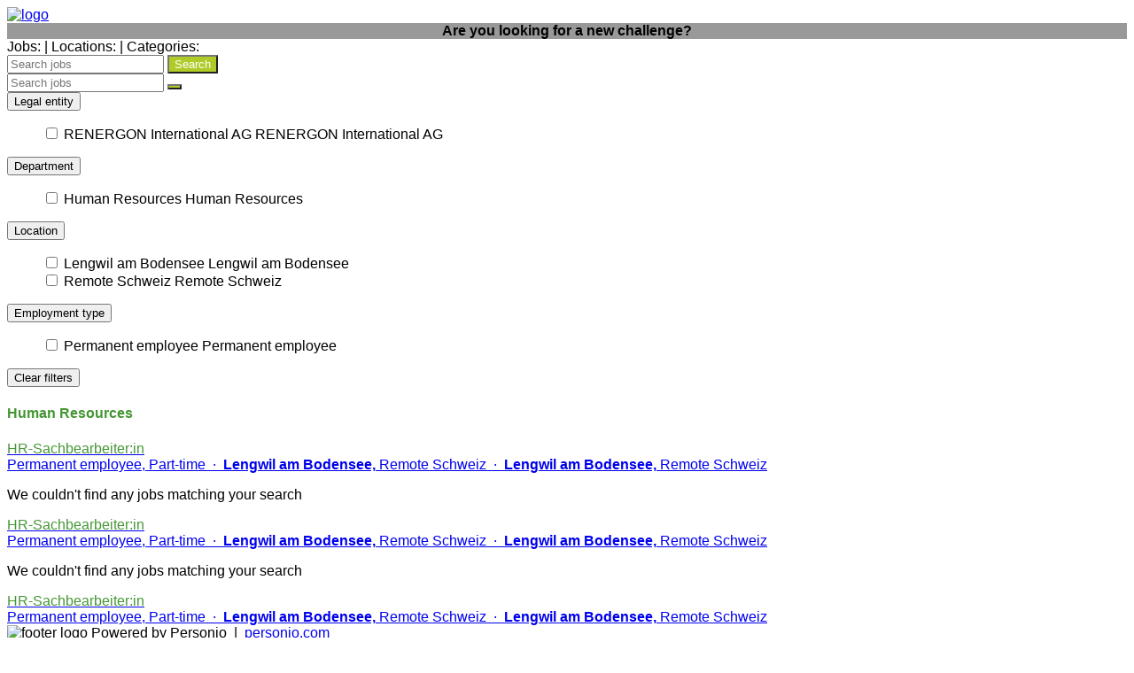

--- FILE ---
content_type: text/html
request_url: https://renergon-international.jobs.personio.com/?language=en
body_size: 3069
content:
<!doctype html>
<html lang="en">

<head>
    <meta charset="utf-8">
    <meta name="viewport" content="width=device-width, initial-scale=1">
    <link rel="canonical" href="https://renergon-international.jobs.personio.com/?language=en">
    <link id="frame-css" href="https://assets.cdn.personio.de/jobs/v2/min/css/styles.6eb5f444c9e11dea4b6c.css" rel="stylesheet">
            <link href="https://assets.cdn.personio.de/fonts/open-sans.css" rel="stylesheet">
        <title>Jobs at Renergon International AG</title>
    <link rel="icon" href="https://assets.cdn.personio.de/rebrand/favicon.svg" type="image/svg+xml" />
    <link rel="icon" href="https://assets.cdn.personio.de/rebrand/favicon.png" type="image/png" media="(prefers-color-scheme: light)" />
    <link rel="icon" href="https://assets.cdn.personio.de/rebrand/favicon-dark.png" type="image/png" media="(prefers-color-scheme: dark)" />
        <meta property="og:url" content="https://renergon-international.jobs.personio.com?language=en" />

            <link rel="alternate" hreflang="de" href="/?language=de" />
            <link rel="alternate" hreflang="en" href="/?language=en" />
        <meta name="generated" content="2026-01-23 19:57:21">
    <meta name="referrer" content="no-referrer">

        <style id="settings-css">
        html,
        body {
            font-family: 'Open Sans', sans-serif;
        }

        h1,
        h2,
        h3,
        h4,
        h5,
        h6 {
            color: #449734;
        }
.background-image-wrapper { background-image: none;}
                    .background-image-wrapper {
                background-image:  linear-gradient(
                        rgba(0, 0, 0, 0.4),
                        rgba(0, 0, 0, 0.4)
                ),
                url(https://assets.cdn.personio.de/career-site/header/91746/af67a7291f4b03234ecf1c59c48a0500jpg) ;
                background-color: transparent;
            }
        ;

        .background-image-wrapper {
            background-image:  linear-gradient(
                    rgba(0, 0, 0, 0.4),
                    rgba(0, 0, 0, 0.4)
            ),
            url(https://assets.cdn.personio.de/career-site/header/91746/af67a7291f4b03234ecf1c59c48a0500jpg) ;
            background-color: transparent;
        }

        .career-btn-primary {
            background-color: #afcb27;
        }

        .breadcrumb-line {
            background-color: #afcb27;
        }

        .detail-block-description a {
            color: inherit;
            text-decoration: underline;
        }

        .detail-block-description a:active {
            color: inherit;
        }

        .privacy-policy-statement-link a {
            color: #afcb27;
        }

        .privacy-policy-statement-link a:active {
            color: #afcb27;
        }

        .form-group label span {
            color: #000000;
        }

        .jb-title {
            color: #449734;
        }

        .jb-title:hover,
        .jb-title:active {
            color: #449734;
        }

        .detail-title {
            color: #449734;
        }

        .career-btn-primary {
            color: #ffffff;
        }

        .career-btn-primary:hover {
            color: #ffffff;
        }

        .career-btn-secondary {
            color: #ffffff;
        }

        .breadcrumb-line {
            color: #ffffff;
        }

        .privacy-policy-link {
            color: var(--color-solid-accent) !important;
        }

        .privacy-policy-link-new {
            color: var(--color-solid-accent) !important;
        }

        .apply-wrapper {
            width: 0;
            height: 0;
            font-size: 0;
            margin: 0;
            padding: 0;
        }

        .apply-wrapper .career-btn-shape {
            height: 0;
            font-size: 0;
            width: 0;
            padding: 0;
            border: 0;
        }

        .header-hidden .job-summary-desc {
            color: #afcb27;
        }

                
            </style>
</head>

<body class="body-container">
<div id="load-assets-data" class="hidden" data-cdn-url="https://assets.cdn.personio.de/jobs/v2/"></div>


<div class="container header-container ">
    <div class="career-header row">
        <div class="col">
            <a href="https://renergon-international.jobs.personio.com" >
                                    <picture class="logo-wrapper">
                        <img src="https://assets.cdn.personio.de/logos/91746/social/c581521143c1f93987eb6ffba583451c.png" class="height-auto" alt="logo">
                    </picture>
                            </a>
        </div>
    </div>
</div>

            <div class="background-image-wrapper container-fluid image-title-header">
            <div class="container">
                <div class="wo-image d-flex align-items-center justify-content-center">
                    <strong class="recruiting-phrase"><div style="text-align:center;">Are you looking for a new challenge?</div></strong>
                </div>
            </div>
        </div>
    
    <div class="container move-container-up header-visible">
        <div class="job-summary-desc">
            <span>
                Jobs: 
                <span class="job-summary-desc-info-jobs"></span> |
            </span>
            <span>
                Locations: 
                <span class="job-summary-desc-info-locations"></span> |
            </span>
            <span>
                Categories:  
                <span class="job-summary-desc-info-categories"></span>
            </span>
        </div>
        <!-- search full version -->
        <div class="search-bar-wrapper d-flex align-items-center justify-content-between show-from-768">
            <i class="fas fa-search"></i>
            <input type="hidden" name="language" id="language" value="en">
            <input class="no-border-input " id="search-job" name="query" type="text" placeholder="Search jobs">
            <input type="submit" class="career-btn-shape career-btn-primary " value="Search" id="search-submit"/>
        </div>

        <!-- search mobile version -->
        <div class="search-bar-wrapper d-flex align-items-center justify-content-between hide-till-768">
            <i class="fas fa-search"></i>
            <input type="hidden" name="language" id="language" value="en">
            <input class="no-border-input" id="search-job-mobile" name="query" type="text" placeholder="Search jobs">
            <button type="submit" class="career-btn-shape career-btn-primary" id="search-submit-mobile">
                <i class="fas fa-search no-padding"></i>
            </button>
        </div>

        <div
            id="career-pages-filters"
            data-position-filters-counter="4"
        >
        </div>
                    <div class="career-page-loading-wrapper">
    <div class="career-page-loading-center-wrapper">
        <div class="career-page-loading">
            <span />
        </div>
    </div>
</div>
            <div class="dropdown-filters-wrapper">
            <div class="dropdown-wrapper" data-filter-value="subcompany_id" data-filter-name="Legal entity">
    <button class="dropdown-trigger">
        <span class="dropdown-trigger-text">Legal entity</span>
        <i class="fas fa-angle-down"></i>
    </button>
    <div class="dropdown-list">
        <ul class="dropdown-listbox">
                    <div data-option-name="RENERGON International AG" data-option-value="92181">
                <label class="input-wrapper">
                    <input id="RENERGON International AG" class="input input-block" type="checkbox" />
                    <span class="input-text-before"></span>
                    <span class="input-text input-block">
                        <span data-filter-value="92181">RENERGON International AG</span>
                    </span>
                    <span class="input-text-after"></span>
                </label>
                <span class="tooltip-wrapper">
                    <span class="tooltip-wrapper-text">RENERGON International AG</span>
                </span>
            </div>
                </ul>
    </div>
</div>
            <div class="dropdown-wrapper" data-filter-value="department_id" data-filter-name="Department">
    <button class="dropdown-trigger">
        <span class="dropdown-trigger-text">Department</span>
        <i class="fas fa-angle-down"></i>
    </button>
    <div class="dropdown-list">
        <ul class="dropdown-listbox">
                    <div data-option-name="Human Resources" data-option-value="2734843">
                <label class="input-wrapper">
                    <input id="Human Resources" class="input input-block" type="checkbox" />
                    <span class="input-text-before"></span>
                    <span class="input-text input-block">
                        <span data-filter-value="2734843">Human Resources</span>
                    </span>
                    <span class="input-text-after"></span>
                </label>
                <span class="tooltip-wrapper">
                    <span class="tooltip-wrapper-text">Human Resources</span>
                </span>
            </div>
                </ul>
    </div>
</div>
            <div class="dropdown-wrapper" data-filter-value="office_id" data-filter-name="Location">
    <button class="dropdown-trigger">
        <span class="dropdown-trigger-text">Location</span>
        <i class="fas fa-angle-down"></i>
    </button>
    <div class="dropdown-list">
        <ul class="dropdown-listbox">
                    <div data-option-name="Lengwil am Bodensee" data-option-value="1046435">
                <label class="input-wrapper">
                    <input id="Lengwil am Bodensee" class="input input-block" type="checkbox" />
                    <span class="input-text-before"></span>
                    <span class="input-text input-block">
                        <span data-filter-value="1046435">Lengwil am Bodensee</span>
                    </span>
                    <span class="input-text-after"></span>
                </label>
                <span class="tooltip-wrapper">
                    <span class="tooltip-wrapper-text">Lengwil am Bodensee</span>
                </span>
            </div>
                    <div data-option-name="Remote Schweiz" data-option-value="1046441">
                <label class="input-wrapper">
                    <input id="Remote Schweiz" class="input input-block" type="checkbox" />
                    <span class="input-text-before"></span>
                    <span class="input-text input-block">
                        <span data-filter-value="1046441">Remote Schweiz</span>
                    </span>
                    <span class="input-text-after"></span>
                </label>
                <span class="tooltip-wrapper">
                    <span class="tooltip-wrapper-text">Remote Schweiz</span>
                </span>
            </div>
                </ul>
    </div>
</div>
            <div class="dropdown-wrapper" data-filter-value="employment_type" data-filter-name="Employment type">
    <button class="dropdown-trigger">
        <span class="dropdown-trigger-text">Employment type</span>
        <i class="fas fa-angle-down"></i>
    </button>
    <div class="dropdown-list">
        <ul class="dropdown-listbox">
                    <div data-option-name="Permanent employee" data-option-value="permanent">
                <label class="input-wrapper">
                    <input id="Permanent employee" class="input input-block" type="checkbox" />
                    <span class="input-text-before"></span>
                    <span class="input-text input-block">
                        <span data-filter-value="permanent">Permanent employee</span>
                    </span>
                    <span class="input-text-after"></span>
                </label>
                <span class="tooltip-wrapper">
                    <span class="tooltip-wrapper-text">Permanent employee</span>
                </span>
            </div>
                </ul>
    </div>
</div>
        <button id="clear-filters-button">
        Clear filters
    </button>
</div>
            <div class='initial-grouping'>
    <div id="all" class="tab-content-wrapper">
                                    <section class="job-category-wrapper all-tab-category-wrapper">
                    <h4 class="subtitle-class">Human Resources</h4>
                                            <div>
    <a href="/job/2489298?language=en"
       class=" job-box-link job-box d-flex align-items-center justify-content-between"
       data-job-position-id="2489298"
       data-job-position-name="HR-Sachbearbeiter:in"
       data-job-position-subcompany="RENERGON International AG"
       data-job-position-subcompany-id="92181"
       data-job-position-department="Human Resources"
       data-job-position-department-id="2734843"
       data-job-position-category="429293"
       data-job-position-office="Lengwil am Bodensee"
       data-job-position-office-id="1046435,1046441"
       data-job-position-employment="permanent"
              rel="noindex nofollow"
            >
        <div>
            <div lang="de" class="jb-title">
                HR-Sachbearbeiter:in
            </div>
            <div class="jb-description">
                                    <span>
                    Permanent employee,
                        Part-time
                                        </span>
                                                    <span class="multi-offices-desktop">
    <span>&nbsp;·&nbsp;</span>
    <span><strong>Lengwil am Bodensee,</strong></span>
    <span>Remote Schweiz</span>
    </span>
<span class="multi-offices-mobile">
    <span>&nbsp;·&nbsp;</span>
    <span><strong>Lengwil am Bodensee,</strong></span>
    <span>Remote Schweiz</span>
</span>
                            </div>
        </div>
        <div
            lang="de"
            class="jb-link"
            title="HR-Sachbearbeiter:in"
        >
            <i class="fas fa-angle-right"></i>
        </div>
    </a>
</div>
                                    </section>
                    
        
        <section class="">
            <p class="jobs-empty collapse">We couldn&#039;t find any jobs matching your search</p>
        </section>
    </div>

            <div id="department-2734843" class="collapse tab-content-wrapper">
            <section class="job-category-wrapper">
                                    <div>
    <a href="/job/2489298?language=en"
       class=" job-box-link job-box d-flex align-items-center justify-content-between"
       data-job-position-id="2489298"
       data-job-position-name="HR-Sachbearbeiter:in"
       data-job-position-subcompany="RENERGON International AG"
       data-job-position-subcompany-id="92181"
       data-job-position-department="Human Resources"
       data-job-position-department-id="2734843"
       data-job-position-category="429293"
       data-job-position-office="Lengwil am Bodensee"
       data-job-position-office-id="1046435,1046441"
       data-job-position-employment="permanent"
              rel="noindex nofollow"
            >
        <div>
            <div lang="de" class="jb-title">
                HR-Sachbearbeiter:in
            </div>
            <div class="jb-description">
                                    <span>
                    Permanent employee,
                        Part-time
                                        </span>
                                                    <span class="multi-offices-desktop">
    <span>&nbsp;·&nbsp;</span>
    <span><strong>Lengwil am Bodensee,</strong></span>
    <span>Remote Schweiz</span>
    </span>
<span class="multi-offices-mobile">
    <span>&nbsp;·&nbsp;</span>
    <span><strong>Lengwil am Bodensee,</strong></span>
    <span>Remote Schweiz</span>
</span>
                            </div>
        </div>
        <div
            lang="de"
            class="jb-link"
            title="HR-Sachbearbeiter:in"
        >
            <i class="fas fa-angle-right"></i>
        </div>
    </a>
</div>
                
                <p class="jobs-empty collapse">We couldn&#039;t find any jobs matching your search</p>
            </section>
        </div>
    
    </div>
            <div class='filtered-positions'>
    <div id="all" class="tab-content-wrapper">
        <div class="job-category-wrapper">
                                                                        <div>
    <a href="/job/2489298?language=en"
       class=" job-box-link job-box d-flex align-items-center justify-content-between"
       data-job-position-id="2489298"
       data-job-position-name="HR-Sachbearbeiter:in"
       data-job-position-subcompany="RENERGON International AG"
       data-job-position-subcompany-id="92181"
       data-job-position-department="Human Resources"
       data-job-position-department-id="2734843"
       data-job-position-category="429293"
       data-job-position-office="Lengwil am Bodensee"
       data-job-position-office-id="1046435,1046441"
       data-job-position-employment="permanent"
              rel="noindex nofollow"
            >
        <div>
            <div lang="de" class="jb-title">
                HR-Sachbearbeiter:in
            </div>
            <div class="jb-description">
                                    <span>
                    Permanent employee,
                        Part-time
                                        </span>
                                                    <span class="multi-offices-desktop">
    <span>&nbsp;·&nbsp;</span>
    <span><strong>Lengwil am Bodensee,</strong></span>
    <span>Remote Schweiz</span>
    </span>
<span class="multi-offices-mobile">
    <span>&nbsp;·&nbsp;</span>
    <span><strong>Lengwil am Bodensee,</strong></span>
    <span>Remote Schweiz</span>
</span>
                            </div>
        </div>
        <div
            lang="de"
            class="jb-link"
            title="HR-Sachbearbeiter:in"
        >
            <i class="fas fa-angle-right"></i>
        </div>
    </a>
</div>
                                                                    </div>
    </div>
</div>
            </div>

<footer class="footer">
    <div class="container h-100">
        <div class="row h-100 d-flex align-items-center">
            <div class="col-md-4 footer-credits">
                <picture class="footer-logo">
                    <img class="footer-logo-img" width="40" src="https://assets.cdn.personio.de/build/client/img/brandmark.png" alt="footer logo">
                </picture>
                <span>Powered by Personio</span>
                <span>&nbsp;|&nbsp;</span>
                <a href="https://www.personio.com" target="_blank" rel="noopener noreferrer" title="Personio. The HR Operating System." class="">personio.com</a>
            </div>
            <div class="col-md-4 d-flex align-items-center justify-content-center">
                                    <div class="me-2">Browse this site in</div>
                    <div>
                        <button
    type="button"
    class="language-selector dropdown-toggle light-gray-bg d-flex align-items-center mx-auto bg-white"
    data-toggle="dropdown"
    data-bs-toggle="dropdown"
    aria-haspopup="true"
    aria-expanded="false"
>
                                    <span class="flag flag-en"></span>
            <span class="show-from-768">English</span>
            <span class="hide-till-768">EN</span>
            <i class="fas fa-angle-down"></i>
            </button>
<div class="language-selector-menu dropdown-menu dropdown-menu-right">
                        <a class=" language-selector-item dropdown-item" data-language-option="de" href="?language=de">
                <span class="flag flag-de"></span>
                <span>German</span>
            </a>
                        </div>
                    </div>
                            </div>
            <div class="col-md-4 privacy-policy">
                <a href="https://renergon-international.jobs.personio.com/privacy-policy?language=en" target="_blank" rel="noopener noreferrer" class=" privacy-policy-link-new">Data privacy statement</a>
                                    <span>&nbsp;|&nbsp;</span>
                    <a href="https://www.renergon-biogas.com/impressum/" target="_blank" rel="noopener noreferrer" class="">Legal Notice</a>
                            </div>
        </div>
    </div>
</footer>

<script src="https://assets.cdn.personio.de/jobs/v2/min/js/load_assets.95cbe7651457bb0b2844.js"></script>


</body>
</html>
